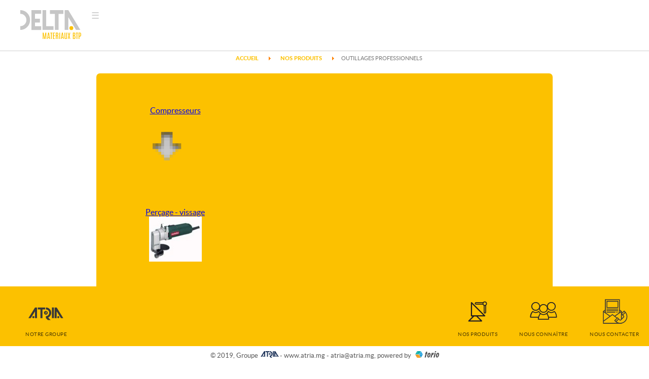

--- FILE ---
content_type: text/html; charset=utf-8
request_url: http://delta.mg/index.php/nos-produits/outillages-professionnels
body_size: 17732
content:
<?xml version="1.0" encoding="utf-8"?>
<!DOCTYPE html PUBLIC "-//W3C//DTD XHTML 1.0 Strict//EN" "http://www.w3.org/TR/xhtml1/DTD/xhtml1-strict.dtd">
<html xmlns="http://www.w3.org/1999/xhtml" xml:lang="fr-fr" lang="fr-fr" dir="ltr" >
	<head>
		<!-- The following JDOC Head tag loads all the header and meta information from your site config and content. -->
		<base href="http://delta.mg/index.php/nos-produits/outillages-professionnels" />
	<meta http-equiv="content-type" content="text/html; charset=utf-8" />
	<meta name="keywords" content="Outillage electroportatif&amp;#13;&amp;#10;perceuse à percussion&amp;#13;&amp;#10;raboteuse&amp;#13;&amp;#10;Scie circulaire&amp;#13;&amp;#10;" />
	<meta name="title" content="Outillages professionnels" />
	<meta name="description" content="OUTILLAGES PROFESSIONNELS. Lire plus" />
	<meta name="generator" content="Joomla! - Open Source Content Management" />
	<title>Outillages professionnels</title>
	<link href="http://delta.mg/index.php/nos-produits/outillages-professionnels" rel="canonical" />
	<link href="/templates/protostar/favicon.ico" rel="shortcut icon" type="image/vnd.microsoft.icon" />
	<link href="/components/com_virtuemart/assets/css/vm-ltr-common.css?vmver=1525c745" rel="stylesheet" type="text/css" />
	<link href="/components/com_virtuemart/assets/css/vm-ltr-site.css?vmver=1525c745" rel="stylesheet" type="text/css" />
	<link href="/components/com_virtuemart/assets/css/chosen.css?vmver=1525c745" rel="stylesheet" type="text/css" />
	<script type="application/json" class="joomla-script-options new">{"csrf.token":"39173b7185373db6e33f137f80928296","system.paths":{"root":"","base":""}}</script>
	<script src="/media/jui/js/jquery.min.js?8be032dc5aaef00d0d18a73bc17613e7" type="text/javascript"></script>
	<script src="/media/jui/js/jquery-noconflict.js?8be032dc5aaef00d0d18a73bc17613e7" type="text/javascript"></script>
	<script src="/media/jui/js/jquery-migrate.min.js?8be032dc5aaef00d0d18a73bc17613e7" type="text/javascript"></script>
	<script src="/components/com_virtuemart/assets/js/jquery-ui.min.js?vmver=1.9.2" type="text/javascript"></script>
	<script src="/components/com_virtuemart/assets/js/jquery.ui.autocomplete.html.js" type="text/javascript"></script>
	<script src="/components/com_virtuemart/assets/js/jquery.noconflict.js" async="async" type="text/javascript"></script>
	<script src="/components/com_virtuemart/assets/js/vmsite.js?vmver=1525c745" type="text/javascript"></script>
	<script src="/components/com_virtuemart/assets/js/chosen.jquery.min.js?vmver=1525c745" type="text/javascript"></script>
	<script src="/components/com_virtuemart/assets/js/vmprices.js?vmver=1525c745" type="text/javascript"></script>
	<script src="/components/com_virtuemart/assets/js/dynupdate.js?vmver=1525c745" type="text/javascript"></script>
	<script src="/media/system/js/mootools-core.js?8be032dc5aaef00d0d18a73bc17613e7" type="text/javascript"></script>
	<script src="/media/system/js/core.js?8be032dc5aaef00d0d18a73bc17613e7" type="text/javascript"></script>
	<script src="/media/system/js/mootools-more.js?8be032dc5aaef00d0d18a73bc17613e7" type="text/javascript"></script>
	<script src="/media/jui/js/bootstrap.min.js?8be032dc5aaef00d0d18a73bc17613e7" type="text/javascript"></script>
	<script type="text/javascript">
//<![CDATA[ 
if (typeof Virtuemart === "undefined"){
	var Virtuemart = {};}
var vmSiteurl = 'http://delta.mg/' ;
Virtuemart.vmSiteurl = vmSiteurl;
var vmLang = '&lang=fr';
Virtuemart.vmLang = vmLang; 
var vmLangTag = 'fr';
Virtuemart.vmLangTag = vmLangTag;
var Itemid = '&Itemid=151';
Virtuemart.addtocart_popup = "0" ; 
var vmCartError = Virtuemart.vmCartError = "Une erreur est survenue pendant la mise à jour de votre panier";
var usefancy = true; //]]>
jQuery(function($){ $(".hasTooltip").tooltip({"html": true,"container": "body"}); });
	</script>



		<!-- The following line loads the template CSS file located in the template folder. -->
		<!-- <link rel="stylesheet" href="/templates/protostar/css/template.css" type="text/css" />  -->
		<link rel="stylesheet" href="/templates/protostar/css/style.css" type="text/css" />

		<!-- The following line loads the template JavaScript file located in the template folder. It's blank by default. -->
		<script type="text/javascript" src="/templates/protostar/js/template.js"></script>


	</head>


<body>


<div id="mySidenav" class="sidenav">

		  <a href="javascript:void(0)" class="closebtn" onclick="closeNav()">&times;</a>


		  <div id="menu">
		  				<div class="moduletable_menu">
						<ul class="nav menu">
<li class="item-101 default"><a href="/index.php" >Accueil</a></li><li class="item-110 deeper parent"><a href="/index.php/nous-connaitre" >Nos engagements</a><ul class="nav-child unstyled small"><li class="item-124"><a href="/index.php/nous-connaitre/savoir-faire" >Savoir faire</a></li><li class="item-125"><a href="/index.php/nous-connaitre/accompagnement" >Accompagnement</a></li></ul></li><li class="item-146 active deeper parent"><a href="/index.php/nos-produits" >Nos produits</a><ul class="nav-child unstyled small"><li class="item-185"><a href="/index.php/nos-produits/groupes-electrogenes-2" >Groupes électrogènes</a></li><li class="item-150"><a href="/index.php/nos-produits/materiels-de-chantier" >Matériels de chantier</a></li><li class="item-148"><a href="/index.php/nos-produits/materiaux-de-construction" >Matériaux de construction</a></li><li class="item-151 current active"><a href="/index.php/nos-produits/outillages-professionnels" >Outillages professionnels</a></li></ul></li><li class="item-184"><a href="/index.php/rejoignez-nous" >Rejoignez-nous</a></li><li class="item-117"><a href="/index.php/nous-contacter" >Nous contacter</a></li></ul>
		</div>
	
		  </div>

		  <div id="details">
		  				<div class="moduletable">
						

<div class="custom"  >
	<p><img src="/images/delta-materiaux-btp_logo_blanc.svg" alt="atria blanc logo" width="100" style="margin-bottom: 10px;" /></p>
<p><strong>HORAIRE D'OUVERTURE<br /></strong>07h30 - 12h00 et 13h00 - 16h30<strong><br /></strong></p>
<p><strong>Tél :</strong> <br />+261 20 22 440 65</p>
<p><strong>E-mail :</strong> <br /><a href="mailto:delta@delta.mg">delta@delta.mg</a></p>
<p><strong>Adresse :<br /></strong>Enceinte ATRIA<strong><br /></strong>BP 11 111 - Maibahoaka Ivato<br />Antananarivo 105 – MADAGASCAR</p>
<p>&nbsp;</p>
<p>&nbsp;</p>
<p>&nbsp;</p>
<p>&nbsp;</p>
<p>&nbsp;</p>
<p>&nbsp;</p>
<p>&nbsp;</p>
<p>&nbsp;</p>
<p>&nbsp;</p>
<p>&nbsp;</p>
<p>&nbsp;</p></div>
		</div>
	
		  </div>

		  <div id="produits">
		  		
		  </div>		  

</div>



<div id="main">

			<div id="header">

				<div id="logo">
							<div class="moduletable">
						

<div class="custom"  >
	<p><a href="/index.php"><img src="/images/delta-materiaux-btp_logo.svg" alt="atria logo" width="120" /></a><span style="font-size: 18px; cursor: pointer;" onclick="openNav()">☰</span></p></div>
		</div>
	
				</div>

			  	<div class="clear"></div>

			  	
				
			</div><!-- fin header -->


			<div class="clear"></div>

			<div id="slide">
			  	
			</div>
			
								<div id="ariane">
							<div class="moduletable">
						
<ul itemscope itemtype="https://schema.org/BreadcrumbList" class="breadcrumb">
			<li class="active">
			<span class="divider icon-location"></span>
		</li>
	
				<li itemprop="itemListElement" itemscope itemtype="https://schema.org/ListItem">
									<a itemprop="item" href="/index.php" class="pathway"><span itemprop="name">Accueil</span></a>
				
									<span class="divider">
						<img src="/media/system/images/arrow.png" alt="" />					</span>
								<meta itemprop="position" content="1">
			</li>
					<li itemprop="itemListElement" itemscope itemtype="https://schema.org/ListItem">
									<a itemprop="item" href="/index.php/nos-produits" class="pathway"><span itemprop="name">Nos produits</span></a>
				
									<span class="divider">
						<img src="/media/system/images/arrow.png" alt="" />					</span>
								<meta itemprop="position" content="2">
			</li>
					<li itemprop="itemListElement" itemscope itemtype="https://schema.org/ListItem" class="active">
				<span itemprop="name">
					Outillages professionnels				</span>
				<meta itemprop="position" content="3">
			</li>
		</ul>
		</div>
	
				</div>
								
							

			<div id="content">
			  	 <div class="category-view"> <div class="category_description">
	</div>

<div class="category-view">

  <div class="row">
            <div class="category floatleft width33 vertical-separator">
      <div class="spacer">
        <h2>
          <a href="/index.php/nos-produits/outillages-professionnels/compresseurs" title="Compresseurs"  >
          Compresseurs          <br />
          <img  class="browseCategoryImage"  src="/images/virtuemart/typeless/arrow_down_0x90.png"  alt="arrow_down"  />          </a>
        </h2>
      </div>
    </div>
	        <div class="category floatleft width33 vertical-separator">
      <div class="spacer">
        <h2>
          <a href="/index.php/nos-produits/outillages-professionnels/percage-vissage" title="Perçage - vissage"  >
          Perçage - vissage          <br />
          <img  class="browseCategoryImage"  src="/images/virtuemart/category/resized/materiels-electroportatifs_0x90.jpg"  alt="materiels-electroportatifs"  />          </a>
        </h2>
      </div>
    </div>
	        <div class="category floatleft width33 ">
      <div class="spacer">
        <h2>
          <a href="/index.php/nos-produits/outillages-professionnels/ponçage-rabotage" title="Ponçage - Rabotage"  >
          Ponçage - Rabotage          <br />
          <img  class="browseCategoryImage"  src="/images/virtuemart/typeless/arrow_down_0x90.png"  alt="arrow_down"  />          </a>
        </h2>
      </div>
    </div>
	        <div class="clear"></div>
	</div>
		    	    <div class="horizontal-separator"></div>
	      <div class="row">
            <div class="category floatleft width33 vertical-separator">
      <div class="spacer">
        <h2>
          <a href="/index.php/nos-produits/outillages-professionnels/surpresseurs" title="Surpresseurs"  >
          Surpresseurs          <br />
          <img  class="browseCategoryImage"  src="/images/virtuemart/typeless/arrow_down_0x90.png"  alt="arrow_down"  />          </a>
        </h2>
      </div>
    </div>
	        <div class="category floatleft width33 vertical-separator">
      <div class="spacer">
        <h2>
          <a href="/index.php/nos-produits/outillages-professionnels/defonage-meulage" title="Défonçage - meulage"  >
          Défonçage - meulage          <br />
          <img  class="browseCategoryImage"  src="/images/virtuemart/category/resized/appareils_semi-stationnaires_0x90.jpg"  alt="appareils_semi-stationnaires"  />          </a>
        </h2>
      </div>
    </div>
	    		<div class="clear"></div>
	</div>
	</div><div class="browse-view">

	<!--BEGIN Search Box -->
	<div class="virtuemart_search">
		<form action="/index.php/nos-produits/outillages-professionnels" method="get">
			
						<div class="vm-search-custom-search-input">
				<input name="keyword" class="inputbox" type="text" size="40" value=""/>
				<input type="submit" value="Rechercher dans Nos Produits" class="button" onclick="this.form.keyword.focus();"/>
								<span class="vm-search-descr"> Laissez vide la zone de recherche pour trouver tous les produits ou saisissez un terme pour rechercher un produit particulier</span>
			</div>

			<!-- input type="hidden" name="showsearch" value="true"/ -->
			<input type="hidden" name="view" value="category"/>
			<input type="hidden" name="option" value="com_virtuemart"/>
			<input type="hidden" name="virtuemart_category_id" value="5"/>
			<input type="hidden" name="Itemid" value="151"/>
		</form>
	</div>
	<!-- End Search Box -->

<div class="orderby-displaynumber">
	<div class="floatleft vm-order-list">
		<div class="orderlistcontainer"><div class="title">Trier par</div><div class="activeOrder"><a title="' +/-'" href="/index.php/nos-produits/outillages-professionnels/dirDesc?keyword=">Classés par Nom ' +/-'</a></div><div class="orderlist"><div><a title="Nom du produit" href="/index.php/nos-produits/outillages-professionnels/by,product_name?keyword=">Nom du produit</a></div><div><a title="Référence" href="/index.php/nos-produits/outillages-professionnels/by,product_sku?keyword=">Référence</a></div><div><a title="Nom du fabricant" href="/index.php/nos-produits/outillages-professionnels/by,mf_name?keyword=">Nom du fabricant</a></div><div><a title="Ordre" href="/index.php/nos-produits/outillages-professionnels/by,ordering?keyword=">Ordre</a></div></div></div>			</div>
	<div class="vm-pagination vm-pagination-top">
				<span class="vm-page-counter"></span>
	</div>
	<div class="floatright display-number">
Aucun enregistrement trouvé<br/><select id="limit" name="limit" class="inputbox" size="1" onchange="window.top.location.href=this.options[this.selectedIndex].value">
	<option value="/index.php/nos-produits/outillages-professionnels?limit=15">15</option>
	<option value="/index.php/nos-produits/outillages-professionnels?limit=24" selected="selected">24</option>
	<option value="/index.php/nos-produits/outillages-professionnels?limit=30">30</option>
	<option value="/index.php/nos-produits/outillages-professionnels?limit=60">60</option>
	<option value="/index.php/nos-produits/outillages-professionnels?limit=150">150</option>
</select>
</div>

	<div class="clear"></div>
</div> <!-- end of orderby-displaynumber -->

<h1>OUTILLAGES PROFESSIONNELS</h1>

	</div>

</div>

<!-- end browse-view -->
<script   id="updateChosen-js" type="text/javascript" >//<![CDATA[ 
if (typeof Virtuemart === "undefined")
	var Virtuemart = {};
	Virtuemart.updateChosenDropdownLayout = function() {
		var vm2string = {editImage: 'edit image',select_all_text: 'Tous sélectionner',select_some_options_text: 'Disponible pour tout'};
		jQuery("select.vm-chzn-select").chosen({enable_select_all: true,select_all_text : vm2string.select_all_text,select_some_options_text:vm2string.select_some_options_text,disable_search_threshold: 5});
		//console.log("updateChosenDropdownLayout");
	}
	jQuery(document).ready( function() {
		Virtuemart.updateChosenDropdownLayout($);
	}); //]]>
</script><script   id="ready.vmprices-js" type="text/javascript" >//<![CDATA[ 
jQuery(document).ready(function($) {

		Virtuemart.product($("form.product"));
}); //]]>
</script><script   id="updDynamicListeners-js" type="text/javascript" >//<![CDATA[ 
jQuery(document).ready(function() { // GALT: Start listening for dynamic content update.
	// If template is aware of dynamic update and provided a variable let's
	// set-up the event listeners.
	//if (Virtuemart.container)
		Virtuemart.updateDynamicUpdateListeners();

}); //]]>
</script><script   id="vm-hover-js" type="text/javascript" >//<![CDATA[ 
jQuery(document).ready(function () {
	jQuery('.orderlistcontainer').hover(
		function() { jQuery(this).find('.orderlist').stop().show()},
		function() { jQuery(this).find('.orderlist').stop().hide()}
	)
}); //]]>
</script><script   id="sendFormChange-js" type="text/javascript" >//<![CDATA[ 
jQuery(document).ready(function() {

jQuery(".changeSendForm")
	.off("change",Virtuemart.sendCurrForm)
    .on("change",Virtuemart.sendCurrForm);
}) //]]>
</script>
			</div><!-- fin content -->

				<div class="clear"></div>

			<div id="footer">
				
					<div id="bottom">

						<div id="groupe">
									<div class="moduletable">
						

<div class="custom"  >
	<ul>
<li><a href="https://www.atria.mg" target="_blank" rel="noopener noreferrer" class="atria">Notre Groupe</a></li>
</ul></div>
		</div>
	
						</div>

						<div id="contact">
									<div class="moduletable">
						

<div class="custom"  >
	<ul>
<li><a href="/index.php/nos-produits" class="produit">Nos produits</a></li>
<li><a href="/index.php/nous-connaitre" class="connaitre">Nous connaître</a></li>
<li><a href="/index.php/nous-contacter" class="contact">Nous contacter</a></li>
</ul></div>
		</div>
	
						</div>

						<div class="clear"></div>
						
					</div>

					<div id="credit">
					  			<div class="moduletable">
						

<div class="custom"  >
	<p>© 2019, Groupe <a href="/index.php?id=1"><img src="/images/atria_bleu_logo.svg" alt="delta logo" width="36" height="13" style="margin-top: 0px; margin-right: 2px; margin-left: 2px;" /></a>- www.atria.mg - <a href="mailto:atria@atria.mg">atria@atria.mg</a>, powered by <a href="http://www.torio-creatives.com" target="_blank" rel="noopener noreferrer"><img src="/images/logo_torio.svg" alt="logo torio" width="47" height="13" style="margin-left: 5px; margin-top: 0px;" /></a></p></div>
		</div>
	
					</div>

					<div id="logomobile">
									<div class="moduletable">
						

<div class="custom"  >
	<p><a href="/index.php"><img src="/images/delta-materiaux-btp_logo.svg" alt="atria logo" width="120" /></a><span style="font-size: 18px; cursor: pointer;" onclick="openNav()">☰</span></p></div>
		</div>
	

					</div>

				
			</div>

			

</div>

<script>
function openNav() {
    document.getElementById("mySidenav").style.width = "300px";
    document.getElementById("main").style.marginLeft = "300px";
    document.body.style.backgroundColor = "rgba(0,0,0,0.5)";
    document.getElementById("main").style.opacity = "0.3";
}

function closeNav() {
    document.getElementById("mySidenav").style.width = "0";
    document.getElementById("main").style.marginLeft= "0";
    document.body.style.backgroundColor = "white";
    document.getElementById("main").style.opacity = "1";
}


</script>






</body>
</html>



--- FILE ---
content_type: text/css
request_url: http://delta.mg/templates/protostar/css/style.css
body_size: 23725
content:
html, body, div, span, applet, object, iframe,
h1, h2, h3, h4, h5, h6, p, blockquote, pre,
a, abbr, acronym, address, big, cite, code,
del, dfn, em, font, img, ins, kbd, q, s, samp,
small, strike, strong, sub, sup, tt, var,
dl, dt, dd, ol, ul, li,
fieldset, form, label, legend,
table, caption, tbody, tfoot, thead, tr, th, td {
    margin: 0;
    padding: 0;
    border: 0;
    outline: 0;
    font-weight: inherit;
    font-style: inherit;
    font-size: 100%;
    font-family: inherit;
    vertical-align: baseline;
}

/* COULEUR */

/* 


Grenat :    #460e11;
Grenat ++ : #391111;
Jaune :     #ffd208;
Rouge ++ :  #8c181b;
Rouge :     #bc222e;

*/




/* POLICE  ------------------------------------ */



@font-face {
    font-family: "lato";
    font-weight: 100;
    font-style: normal;
    src: url('../../../fonts/lato-hairline-webfont.woff');
}

@font-face {
    font-family: "lato";
    font-weight: 100;
    font-style: italic;
    src: url('../../../fonts/lato-hairlineitalic-webfont.woff');
}

@font-face {
    font-family: "lato";
    font-weight: 300;
    font-style: normal;
    src: url('../../../fonts/lato-light-webfont.woff');
}

@font-face {
    font-family: "lato";
    font-weight: 300;
    font-style: italic;
    src: url('../../../fonts/lato-lightitalic-webfont.woff');
}

@font-face {
    font-family: "lato";
    font-weight: normal;
    font-style: normal;
    src: url('../../../fonts/lato-regular-webfont.woff');
}

@font-face {
    font-family: "lato";
    font-weight: normal;
    font-style: italic;
    src: url('../../../fonts/lato-italic-webfont.woff');
}

@font-face {
    font-family: "lato";
    font-weight: 500;
    font-style: normal;
    src: url('../../../fonts/lato-medium-webfont.woff');
}


@font-face {
    font-family: "lato";
    font-weight: 600;
    font-style: normal;
    src: url('../../../fonts/lato-semibold-webfont.woff');
}

@font-face {
    font-family: "lato";
    font-weight: bold;
    font-style: normal;
    src: url('../../../fonts/lato-bold-webfont.woff');
}

@font-face {
    font-family: "lato";
    font-weight: bold;
    font-style: italic;
    src: url('../../../fonts/lato-bolditalic-webfont.woff');
}

@font-face {
    font-family: "lato";
    font-weight: 700;
    font-style: normal;
    src: url('../../../fonts/lato-heavy-webfont.woff');
}

@font-face {
    font-family: "lato";
    font-weight: 700;
    font-style: italic;
    src: url('../../../fonts/lato-heavy-webfont.woff');
}

@font-face {
    font-family: "lato";
    font-weight: 900;
    font-style: normal;
    src: url('../../../fonts/lato-black-webfont.woff');
}

@font-face {
    font-family: "lato";
    font-weight: 900;
    font-style: italic;
    src: url('../../../fonts/panton-blackitalic-webfont.woff');
}

@font-face {
font-family: "opensans";
font-weight: normal;
src: url('../../../fonts/opensans-regular.woff');
}

@font-face {
font-family: "opensans";
font-style: italic;
src: url('../../../fonts/opensans-italic-webfont.woff');
}

@font-face {
font-family: "opensans";
font-weight: bold;
src: url('../../../fonts/opensans-bold.woff');
}



/* ------- */

.clear {
    clear: both;
}

body {
    font-family: "lato", sans-serif;
    transition: background-color .5s;
}

strong {
    font-weight: bold;
}


.sidenav {
    height: 100%;
    width: 0;
    position: fixed;
    z-index: 1;
    top: 0;
    left: 0;
    background-color: #FCC100;
    overflow-x: hidden;
    transition: 0.5s;
    padding-top: 60px;
}

.sidenav a.closebtn {
    padding: 8px 8px 8px 32px;
    text-decoration: none;
    font-size: 32px;
    color: #fff;
    display: block;
    transition: 0.3s;
}

.moduletable_menu a {
    font-size: 16px;
    color: #111;
    display: block;
    transition: 0.3s;
}


.sidenav a:hover {
    color: #f1f1f1;
}

.sidenav .closebtn {
    position: absolute;
    top: 0;
    right: 25px;
    font-size: 36px;
    margin-left: 50px;
}

#main {
    transition: margin-left .5s;
    
}


#nav {
    display: block;
}

#header {
    position: fixed;
    z-index: 2;
    background-color: rgba(255,255,255,0.95);
    width: 100%;
    padding: 20px;
    top: 0;
    border-bottom: 1px solid rgba(136,136,136,.4);
}

#logo span {
    display: inline-block;
    position: absolute;
    margin-left: 20px;
    color: #ccc;
}

#logo span:hover {
    color: #FCC100;
}

#logo .custom {
    display: table-cell;
    vertical-align: top;
}

#logo {
    padding-left: 20px;

}

#logomobile {
    display: none;
}

#top {


            margin-top: 10px;
            margin-left: 40px;
}

#titresection {
    display: inline-block;
    color: #c6c5c6;
    text-transform: uppercase;

    font-size: 12px;
    font-weight: bold;
}    

#menusub {
    display: inline-block;
    margin-top: 10px;
}

#menusub ul {
    text-decoration: none;
}

#menusub li {
    display: inline-block;
}

#menusub li a {
    color: #FCC100;
    text-transform: uppercase;
    text-decoration: none;
    padding-left: 20px;
    margin-left: 10px;
    margin-right: 10px;
    border-left: solid 1px #FCC100;
    font-size: 12px;
}

#menusub a:hover {
    color: #000;
}

#message {
    text-align: right;
    margin-right: 40px;
    font-size: 24px;
    font-weight: 300;
    position: absolute;
    top: 20px;
    right: 20px;
    color: #FCC100;
}

#slide {
    margin-top: 105px;
    opacity: 
}

.item-pagehome {
    display: none;

}

.item-pagehome h2 {
    display: none;
}

#credit {
    background-color: #fff;
}

#bottom {
    color: #fff;
    background-color: #FCC100;
    text-align: center;
}

#bottom a {
    color: rgba(0,0,0,0.7);
    text-decoration: none;
    text-transform: uppercase;
    font-size: 10px;
    letter-spacing: 0.05em;
}

#bottom li {
    display: inline-block;
    /* border: solid 1px #fff; */
    margin:0;

    padding-bottom: 15px;
    padding-top: 15px;
    padding-left: 10px;
    padding-right: 10px;

}

#bottom li a {
    display: table-cell;
    vertical-align: bottom;
    height: 85px;
    padding-left: 40px;
    padding-right: 40px;
    background-position: top;
    background-repeat: no-repeat;
    background-size: auto 170px;
    transition: 0.5s;
}


#contact li a {
    padding-left: 10px;
    padding-right: 10px;    
}

#bottom li a:hover {
    color: #fff;
    background-position: bottom;
    transition: 0.3s;
}

#bottom li:hover {
    
}






#groupe ul li:nth-child(2) {
    border-right: solid 1px rgba(255,255,255,0.1);
    border-left: solid 1px rgba(255,255,255,0.1);
}

#groupe ul li:hover {

}


#bottom a.alfa {
    background-image: url(../images/link_alfa.svg);
}

#bottom a.delta {
    background-image: url(../images/link_delta.svg);
}

#bottom a.sima {
    background-image: url(../images/link_sima.svg);
}

#bottom a.find {
    background-image: url(../images/link_trouver.svg);
}

#bottom a.contact {
    background-image: url(../images/link_contact.svg);
}

#bottom a.atria {
    background-image: url(../images/link_atria.svg);
}

#bottom a.devis {
    background-image: url(../images/link_devis.svg);
}


#bottom .clear {
    height: 0px;
    margin: 0;
    padding: 0;
}

#content {
    text-align: center;
}


#content p {
    margin: 0 auto;
    font-size: 13px;
    line-height: 18px;
    max-width: 700px;
    margin: 0 auto;
    display: block;
    margin-bottom: 20px;
    text-align: center;
}

#content section {
    padding: 40px;
}

#content a.bouton {
    color: rgba(255,255,255,0.7);
    text-decoration: none;
    padding: 10px 20px;
    border: solid 1px rgba(255,255,255,0.7);
    border-radius: 4px;
    text-transform: uppercase;
}

#content a.bouton:hover {
    /* color: rgba(255,255,0,0.7); 
    border: solid 1px rgba(255,255,0,0.7); */

    background-color: rgb(30, 52, 90);
    border: solid 1px rgb(30, 52, 90);
    color: #fff;

}

#content a.bleu {
    color: rgb(30, 52, 90);
    border: solid 1px rgb(30, 52, 90);
}

#content a.bleu:hover {
    background-color: rgb(30, 52, 90);
    border: solid 1px rgb(30, 52, 90);
    color: #fff;
}


#content .page-header h2 {
    font-size: 26px;
    color: #FCC100;
    margin-bottom: 20px;
    max-width: 700px;
    margin: 0 auto;
    padding-top: 40px;
}

#content .page-header h2:after {
    content: " ";
    height: 1px;
    width: 40px;
    background-color: #FCC100;
    margin: 20px auto;
    margin-bottom: 40px;
    display: block;

}

#credit {
    color: #555;
    font-size: 13px;
    text-align: center;

}

#credit a {
    color:  #555;
    text-decoration: none;
}

#credit p {
    text-align: center;
    padding-top: 10px;
    padding-bottom: 10px;
    width: 80%;
    margin: 0 auto;
}

#menu ul a {
    text-decoration: none;
    font-size: 14px;
    font-weight: 300;
    text-transform: uppercase;
    display: inline-block;
    padding-bottom: 10px;
}

#menu a:hover {
    color: #996311;
    opacity: 1;
}

#menu ul ul a {
    padding-left: 20px;
    color: rgba(0,0,0,.7);
}

#menu ul ul li:last-child {
        padding-bottom: 20px;
}

#menu ul ul {
    border-top: dashed 1px rgba(255,255,255,.7);
    padding-top: 10px;
    margin-right: 40px;
    list-style: none;
}


#menu {
    padding-left: 40px;
    padding-top: 50px;
}

#menu ul {
    list-style: none;
}

#details {
    font-size: 12px;
    color: rgba(0,0,0,.7);
    margin-left: 20px;
    margin-top: 60px;
    padding-top: 20px;
    border-top: solid 1px rgba(255,255,255,.7);

}

#details img {
    opacity: 0.7;
}

#details p {
    padding-bottom: 5px;
    line-height: 16px;
}

#details a {
    color: rgba(0,0,0,.7);
    text-decoration: none;
}


/*

#content .contact {
    background-color: #FCC100;
    max-width: 600px;
    margin: 0 auto;
    margin-top: 40px;
    margin-bottom: 40px;
    padding: 0 40px 40px 40px;
    color: #fff;
    border-radius: 10px;
    font-weight: 300;
    text-align: left;
    font-size: 13px;
}

#content .contact h2 {
    color: #fff;
    text-align: center;
}

#content .contact h2:after {
    background-color: #fff;
    margin-bottom: 5px;
}

span.optional {
    font-size: 10px;
    color: rgba(255,255,255,0.5);
    display: none;
}

#content .contact h3 {
    display: none;
}

.contact-address {
    text-align: center;
    display: none;
}

.contact-address a {
    color: #fff;
    text-decoration: none;
}

#contact-form > fieldset:nth-child(1) > legend:nth-child(1) {
    font-size: 14px;
    font-weight: bold;
    text-transform: uppercase;
    margin-bottom: 10px;
}

#jform_spacer-lbl {
    color: rgba(255,255,255,0.5);
    font-size: 10px;
}

.control-label {
    display: inline-block;
    padding-top: 10px;
}

.control-group {
    margin-left: 30px;
}

#contact-form fieldset legend {
    font-family: 14px;
    font-weight: bold;
    text-transform: uppercase;
    margin-top: 20px;
}

#jform_com_fields_comment_nous_avez_vous_connu-lbl {
    display: none;
}

#jform_com_fields_comment_nous_avez_vous_connu label {
    display: block;
}

#content .contact .btn {
    margin-top: 20px;
    display: inline-block;
    background-color: transparent;
    padding: 10px 40px;
    border: solid 2px #fff;
    color: #fff;
    text-transform: uppercase;
    cursor: pointer;
    font-weight: bold;
    border-radius: 7px;
}

#content .contact .btn:hover {
    color: rgba(255,255,0,0.7);
    border: solid 2px rgba(255,255,0,0.7);
}

.controls {
    margin-left: 0px;

}

div.controls:nth-child(1) {
    text-align: center;
}

#jform_com_fields_a_l_attention_de label {
    margin-right: 20px;
}

#jform_com_fields_a_l_attention_de-lbl {
    display: none;
}

#jform_com_fields_nom, #jform_com_fields_prenoms, #jform_com_fields_adresse, #jform_com_fields_ville, #jform_com_fields_telephone, #jform_com_fields_mail {
    width: 90%;
}

#jform_contact_name-lbl {

}

.tooltip {
    background-color: #f00;
}


#jform_contact_message, #jform_contact_emailmsg, #jform_contact_email, #jform_contact_name {
    width: 90%;
}



*/


#content section h3 {
    text-transform: uppercase;
    padding-bottom: 30px;
    font-weight: bold;
    font-size: 16px;
}

#ariane {
    max-width: 700px;
    text-align: center;
    margin: 0 auto;
    margin-top: 20px;
    text-transform: uppercase;
    font-size: 11px;
    color: #777; 
    line-height: 20px;
}

#ariane ul {
    list-style: none;
}

#ariane ul li {
    display: inline-block;

}

#ariane span {
    text-decoration: none;
    margin-left: 5px;
    margin-right: 5px;  
     
}

#ariane a {
    text-decoration: none;
    margin-left: 5px;
    margin-right: 5px;
    color: #FCC100;  
    font-weight: bold;  
}

#ariane a:hover {
    color: #000;
}



         #footer .home {
            margin-top: 100%;
         }
         
 #produit {
    background-color: rgba(255,255,255,0.5);
    position: absolute;
 }     


.marque {
    z-index: 100;
    display: block;
    border-radius: 10px;
    min-height: 200px;
    padding: 10px 20px;
    margin-left: 10px;
    position: relative;
}

.productimage img {
    border-right: dashed 1px #FCC100;
    margin-bottom: 20px;
    padding-right: 10px;
}

.item-page {
    max-width: 900px;
    margin: 0 auto;
}

.accordion-toggle {
    display: none;
}


/* --- PRODUIT VIRTUE MART --- */
.addtocart-bar {
    display: none;
}

.product-container, .category-view {
    max-width: 900px;
    display: block;
    margin: 0 auto;
}

.vm-search-custom-search-input {
    margin-top: 20px;
    margin-bottom: 20px;
}

span.vm-search-descr {
    display: none;
}

.vm-order-list {
    display: none;
}

.vm-details-button  {

}

.product-container {
    border: 2px dashed #ffe48e !important; 
    padding: 10px 30px !important;
    margin: 20px auto;
}

.vm-product-descr-container-1 h2  a, .vm-product-descr-container-0 h2 a {
    font-size: 18px;
    font-weight: bold;
    text-decoration: none;
    color: #fcc100;
}

.vm-product-descr-container-1 h2 {
    margin-bottom: 0px !important;
}

.vm3pr-1 {
    text-align: center;
}

.vm-price-desc {
    font-weight: bold;
}

..product-price {
    text-align: center !important;
    float: none !important;
}

p.product_s_desc {
    margin-bottom: 0px !important;
}


a.previous-page, a.next-page  {
    color: #fcc100;
}





.category-view h1 {
    font-size: 26px;
    color: #FCC100;
    margin-bottom: 20px;
    max-width: 700px;
    margin: 0 auto;
    padding-top: 10px;
}


.category-view h1:after {
    content: " ";
    height: 1px;
    width: 40px;
    background-color: #FCC100;
    margin: 20px auto;
    margin-bottom: 40px;
    display: block;

}

.productdetails h1 {
    display: block;
    font-size: 26px;
    color: #FCC100;
    margin-bottom: 20px;
    margin: 0 auto;
    padding-top: 10px;
}

.productdetails {
    text-align: left;
}


.PricesalesPrice {
    background-color: #EEE;
    padding: 10px 10px;
    border-radius: 4px;
    color: #777;
    margin-top: 20px;
}


span.title, span.product-fields-title {
  display: block;
  font-size: 16px;
  font-weight: bold;
  color: #FCC100;
  text-decoration: underline;
  margin-bottom: 5px;
}

.product-description p, .product-fields p {
    text-align: left !important;
    max-width: none !important;
}

.category-view .category-view {
    background-color: #ccc;
    margin-top: 20px;
    padding: 20px;
    border-radius: 7px;
    background-color: #FCC100;
}

.horizontal-separator {
    background: rgba(225,255,255, 0.2) !important;
}

.floatright br {
    display: none;
}

.browse-view select {
    margin-left: 10px;
    color: #999;
    font-size: 10px;
}

.orderby-displaynumber, .browse-view option {
    color: #999;
    font-size: 10px;
}

.virtuemart_search input.button {
    padding: 10px 20px;
    border-radius: 7px;
}

.virtuemart_search input.inputbox {
    height: 15px;
    margin-right: 10px;
    border-radius: 7px;
    background-color: #fbfbfb;
    padding: 10px 20px;
}

.vm-pagination-bottom {
    margin-top: 20px;
    margin-bottom: 100px;
    padding-bottom: 20px;
}


.pagination-list .disabled {
    font-weight: bold;
    padding: 0 7px;
    color: #FCC100;
}

.vm-pagination-top nav, .vm-pagination-bottom nav  {
    display: block;
    float: left;
}

.vm-page-counter {
    margin-left: 10px;
    padding-top: 2px;
}

.spacer h2 {
    height: 200px;
    display: table-cell;
    width: 271px;
    vertical-align: middle;
}

.product-container h2 {
    height: auto;
    display: block;
    width: auto;
}




#bottom a.produit {
    background-image: url(../images/link_produits.svg);
}

#bottom a.connaitre {
    background-image: url(../images/link_connaitre.svg);
}

#more p {
	margin: 0 auto;
    font-size: 13px;
    line-height: 18px;
    max-width: 700px;
    margin: 0 auto;
    display: block;
    margin-bottom: 20px;
    text-align: center;
}




/* ---- TEST SLIDE --- */

#slide {
    /* background-color: #FCC100; */
}



/*  MISE EN FORME CONTACT */


#more {
    margin: 0 auto;
    font-size: 11px;
    line-height: 15px;
    max-width: 700px;
    margin: 0 auto;
    display: block;
    margin-bottom: 20px;
    text-align: center;
    margin-top: 20px;
}

.contactpagecontact {
    margin: 0 auto;
}

#more .moduletablemap {
    /*float: left;*/
    margin-right: 20px;
    margin-left: 20px;
}

#more .moduletablecontact {
   /* float: right;*/
   margin-top: 10px;

}

.contact-name {
    margin-bottom: 10px;
}

.contact-form {
    /*width: 400px;*/
    /*float: left;*/
    font-size: 11px;
    margin-left: 10px;
}

.contact-form:after {
    content: " ";
    clear: both;
    /*height: 200px;*/
    height: 20px;
    display: block;
}


.contactpagecontact h2 {
    font-size: 16px !important;
    font-weight: bold;
    text-align: left;
    margin-top: 20px;
    padding-top: 0px !important;
}

.contactpagecontact h2:after {
    content: none !important;
    display: none !important;
}


.contactpagecontact h3 {
    display: none;
}

.contactpagecontact legend {
    display: none;
}

.contactpagecontact #jform_spacer-lbl {
    display: none;
}




#jform_contact_message-lbl {
    display: block;
    clear: both;
}

.contactpagecontact .star {
    display: none;
}

.hasPopover {
    margin-bottom: 20px;
    
}

.contactpagecontact .controls {
    display: block;
}

.control-label {
    float: left;
    width: 120px;
    text-align: left;

}

.jform_contact_name {
    float: right;
}

#jform_contact_email_copy-lbl {
    display: none;
}

.optional {
    display: none;
}

#jform_contact_email_copy {
    display: none;
}

#jform_contact_message {
    height: 100px;
    margin-bottom: 10px;
}

#jform_contact_emailmsg, #jform_contact_email, #jform_contact_name {
    margin-bottom: 5px;
    margin-top: 5px;
}

label#jform_com_fields_vous_etes-lbl {
    margin-top: 10px;
    padding-top: 10px;
}

.contactpagecontact .btn {
    display: block;
    cursor: pointer;
    border: none;
    padding: 5px 10px;
    float: right;
    margin-top: 10px;
    border-radius: 7px;
    background-color: #FCC100;  
}

/* couleur dernière ligne -- ORANGE DELTA:#FCC100 -- BLEU ATRIA:#1e345a -- VERT ALFA:#73c5c1 -- BLEU ATRIUM:#0f76bb */

/*  FIN MISE EN FORME CONTACT */

    .valeur {
        width: 400px;
        display: inline-block;
        margin-bottom: 20px;

    }


#jform_captcha {
    display:block;
    margin-bottom:20px;
}


.contact-form {
    padding-left:20px;
    margin-top:10px;
}

h2 .contact-name {
    padding-left:30px;
    padding-top:20px;
    margin-top:20px;
}

.customcontact img {
    width:30px;
    height:auto;
    padding-right:8px;
}

.customcontact {
    margin-bottom:15px;
}



/* ---- RESPONSIVE --- */


@media screen and (max-height: 450px) {
  .sidenav {padding-top: 15px;}
  .sidenav a {font-size: 18px;}

}

@media screen and (min-width: 1200px) {

    #slide .moduletable {
        max-width: 1000px;
        margin: 0 auto;
    }

}

@media screen and (max-width: 960px)  {

        #header {
            position: relative;
        }

        #slide {
            margin-top: 0px;
        }

        #logomobile {
            position: fixed;
            background-color: rgba(255,255,255,0.9);
            display: block;
            top: 0;
            z-index: 5;
            padding: 20px;
            width: 100%;
            padding-bottom: 5px;
        }

        #logomobile span {
            display: inline-block;
            position: absolute;
            margin-left: 20px;
            color: #ccc;
        }

        #logomobile span:hover {
            color: #FCC100;
        }

        #logomobile .custom {
            display: table-cell;
            vertical-align: top;
        }

        #logomobile {
            padding-left: 40px;

        }




}





@media screen and (max-height: 768px) {




}

/*  ALL RESPONSIVE FULL SCREEN */

@media screen and (min-width: 960px) {

          #titresection {
                margin-left: 250px;
          }


        #top {
            margin-top: -15px;
            margin-left: 40px;
        }


         #footer {
            position: fixed;
            bottom: 0;  
            width: 100%;
         }
         
        #content {
            margin-bottom: 250px; /* 180px old value */
        }


        #contact {
            float: right;
        }

        #groupe {
            float: left;
        }        



/*  MISE EN FORME CONTACT */


#more {
    margin: 0 auto;
    font-size: 11px;
    line-height: 15px;
    max-width: 700px;
    margin: 0 auto;
    display: block;
    margin-bottom: 20px;
    text-align: center;
    margin-top: 20px;
}


#more .moduletablemap {
    float: left;
    margin-right: 20px;
    margin-left: 0px !important;
}

#more .moduletablecontact {
    float: right;

}

.contact-name {
    margin-bottom: 10px;
}

.contact-form {
    width: 400px;
    float: left;
    font-size: 11px;
}

.contact-form:after {
    content: " ";
    clear: both;
    height: 200px;
    display: block;
}


.contactpagecontact h2 {
    font-size: 16px !important;
    font-weight: bold;
    text-align: left;
    margin-top: 20px;
}

.contactpagecontact h2:after {
    content: none !important;
    display: none !important;
}


.contactpagecontact h3 {
    display: none;
}

.contactpagecontact legend {
    display: none;
}

.contactpagecontact #jform_spacer-lbl {
    display: none;
}




#jform_contact_message-lbl {
    display: block;
    clear: both;
}

.contactpagecontact .star {
    display: none;
}

.hasPopover {
    margin-bottom: 20px;
    
}

.contactpagecontact .controls {
    display: block;
}

.control-label {
    float: left;
    width: 120px;
    text-align: left;

}

.jform_contact_name {
    float: right;
}

#jform_contact_email_copy-lbl {
    display: none;
}

.optional {
    display: none;
}

#jform_contact_email_copy {
    display: none;
}

#jform_contact_message {
    height: 100px;
    margin-bottom: 10px;
}

#jform_contact_emailmsg, #jform_contact_email, #jform_contact_name {
    margin-bottom: 5px;
    margin-top: 5px;
}

label#jform_com_fields_vous_etes-lbl {
    margin-top: 10px;
    padding-top: 10px;
}

.contactpagecontact .btn {
    display: block;
    cursor: pointer;
    border: none;
    padding: 5px 10px;
    float: right;
    margin-top: 10px;
    border-radius: 7px;
    background-color: #FCC100;
}



/*  FIN MISE EN FORME CONTACT */



}




@media screen and (min-height: 800px) {



    #camera_wrap_98 {
        height: 300px !important;
    }





    .valeur span {
        background-color: #FCC100;
        color: #fff;
        padding: 10px 30px;
        margin-top: 10px !important;
        margin-bottom: 10px !important;
        display: inline-block;
        border-radius: 4px;

    }

    .wrap {
        max-width: 960px;
        margin: 0 auto;
    }

     #camera_wrap_87 {
        height: 550px !important; 
    }

}


@media screen and (min-width: 768px) and (max-height: 700px) {

 

}

--- FILE ---
content_type: image/svg+xml
request_url: http://delta.mg/templates/protostar/images/link_connaitre.svg
body_size: 4557
content:
<?xml version="1.0" encoding="utf-8"?>
<!-- Generator: Adobe Illustrator 23.0.1, SVG Export Plug-In . SVG Version: 6.00 Build 0)  -->
<svg version="1.1" id="alfa" xmlns="http://www.w3.org/2000/svg" xmlns:xlink="http://www.w3.org/1999/xlink" x="0px" y="0px"
	 viewBox="0 0 200 300" style="enable-background:new 0 0 200 300;" xml:space="preserve">
<style type="text/css">
	.st0{fill:none;}
	.st1{fill:#272525;}
	.st2{opacity:0.5;}
	.st3{fill:#FFFFFF;}
</style>
<rect y="0" class="st0" width="200" height="150"/>
<g id="XMLID_8978_">
	<path id="XMLID_8984_" class="st1" d="M54,81.9c0.3,0.3,0.7,0.5,1.1,0.5h25.8c-0.3,1.7-0.5,3.5-0.6,5.6c0,0.4,0.2,0.9,0.5,1.1
		c0.3,0.3,0.7,0.5,1.1,0.5h35.6c0.9,0,1.6-0.7,1.6-1.5c0-0.2,0.1-2.5-0.4-5.6h26c0.9,0,1.6-0.7,1.6-1.5c0-0.6,0.3-13.6-7.8-21.1
		c-0.6-0.6-1.4-0.6-2.1-0.1c-0.1,0.1-9.6,7.2-18.5,0c-0.6-0.5-1.4-0.5-2.1,0c-0.2,0.2-2.8,2.5-5,7c-0.6-0.2-1.1-0.2-1.6,0.2
		c-0.4,0.3-9.7,7.2-18.5,0c-0.4-0.3-1-0.5-1.5-0.3c-1.1-2.5-2.7-4.8-4.9-6.8c-0.6-0.6-1.4-0.6-2.1-0.1c-0.1,0.1-9.6,7.2-18.5,0
		c-0.6-0.5-1.4-0.5-2.1,0c-0.3,0.3-8.2,7.3-8.4,21C53.5,81.2,53.7,81.7,54,81.9z M117.3,63.1c8.4,5.8,17,1.8,20.1-0.1
		c4.8,5.1,5.7,12.9,5.8,16.2h-25c-0.8-3.3-2.2-7-4.8-10.1C114.8,66.2,116.3,64.2,117.3,63.1z M90.1,70.2c8.4,5.8,17,1.8,20.1-0.1
		c4.8,5.1,5.7,12.9,5.8,16.2H83.7C84.3,77.8,88.2,72.3,90.1,70.2z M63.2,63.1c8.4,5.8,17,1.8,20.1-0.1c1.7,1.8,2.8,3.8,3.7,6
		c-1.6,2-3.8,5.4-5.2,10.2H56.9C57.3,70.6,61.3,65.1,63.2,63.1z"/>
	<path id="XMLID_8979_" class="st1" d="M72.9,58.4L72.9,58.4c4.1,0,7.9-1.6,10.8-4.5c0.4-0.4,0.8-0.8,1.1-1.3
		c1.1,7.3,7.4,12.9,15,12.9l0,0c4.1,0,7.8-1.6,10.7-4.5c2.4-2.4,3.9-5.4,4.3-8.7c2.8,3.7,7.2,6.1,12.1,6.1l0,0
		c4.1,0,7.9-1.6,10.7-4.5c2.9-2.9,4.5-6.7,4.5-10.7c0-8.4-6.8-15.2-15.2-15.2c-4.1,0-7.9,1.6-10.8,4.5c-2.4,2.4-3.9,5.4-4.3,8.8
		c-2.8-3.7-7.2-6.1-12.1-6.1c-4.1,0-7.9,1.6-10.8,4.5c-0.4,0.4-0.8,0.8-1.1,1.3c-1.1-7.3-7.4-12.9-15-12.9c-4.1,0-7.9,1.6-10.8,4.5
		c-2.9,2.9-4.5,6.7-4.5,10.8C57.7,51.6,64.5,58.4,72.9,58.4z M118.5,34.7c2.2-2.2,5.3-3.5,8.5-3.5c6.6,0,12,5.4,12,12
		c0,3.2-1.3,6.2-3.5,8.5c-2.2,2.2-5.3,3.5-8.5,3.5l0,0c-6.6,0-12-5.4-12-12C115,40,116.3,37,118.5,34.7z M91.3,41.9
		c2.2-2.2,5.3-3.5,8.5-3.5c6.6,0,12,5.4,12,12c0,3.2-1.3,6.2-3.5,8.5c-2.2,2.2-5.3,3.5-8.5,3.5l0,0c-6.6,0-12-5.4-12-12
		C87.8,47.2,89.1,44.2,91.3,41.9z M64.5,34.7c2.2-2.2,5.3-3.5,8.5-3.5c6.6,0,12,5.4,12,12c0,3.2-1.3,6.2-3.5,8.5
		c-2.2,2.2-5.3,3.5-8.5,3.5l0,0c-6.6,0-12-5.4-12-12C60.9,40,62.1,37,64.5,34.7z"/>
</g>
<rect y="150" class="st0" width="200" height="150"/>
<g id="XMLID_1_" class="st2">
	<path id="XMLID_7_" class="st3" d="M54,231.9c0.3,0.3,0.7,0.5,1.1,0.5h25.8c-0.3,1.7-0.5,3.5-0.6,5.6c0,0.4,0.2,0.9,0.5,1.1
		c0.3,0.3,0.7,0.5,1.1,0.5h35.6c0.9,0,1.6-0.7,1.6-1.5c0-0.2,0.1-2.5-0.4-5.6h26c0.9,0,1.6-0.7,1.6-1.5c0-0.6,0.3-13.6-7.8-21.1
		c-0.6-0.6-1.4-0.6-2.1-0.1c-0.1,0.1-9.6,7.2-18.5,0c-0.6-0.5-1.4-0.5-2.1,0c-0.2,0.2-2.8,2.5-5,7c-0.6-0.2-1.1-0.2-1.6,0.2
		c-0.4,0.3-9.7,7.2-18.5,0c-0.4-0.3-1-0.5-1.5-0.3c-1.1-2.5-2.7-4.8-4.9-6.8c-0.6-0.6-1.4-0.6-2.1-0.1c-0.1,0.1-9.6,7.2-18.5,0
		c-0.6-0.5-1.4-0.5-2.1,0c-0.3,0.3-8.2,7.3-8.4,21C53.5,231.2,53.7,231.7,54,231.9z M117.3,213.1c8.4,5.8,17,1.8,20.1-0.1
		c4.8,5.1,5.7,12.9,5.8,16.2h-25c-0.8-3.3-2.2-7-4.8-10.1C114.8,216.2,116.3,214.2,117.3,213.1z M90.1,220.2
		c8.4,5.8,17,1.8,20.1-0.1c4.8,5.1,5.7,12.9,5.8,16.2H83.7C84.3,227.8,88.2,222.3,90.1,220.2z M63.2,213.1c8.4,5.8,17,1.8,20.1-0.1
		c1.7,1.8,2.8,3.8,3.7,6c-1.6,2-3.8,5.4-5.2,10.2H56.9C57.3,220.6,61.3,215.1,63.2,213.1z"/>
	<path id="XMLID_2_" class="st3" d="M72.9,208.4L72.9,208.4c4.1,0,7.9-1.6,10.8-4.5c0.4-0.4,0.8-0.8,1.1-1.3
		c1.1,7.3,7.4,12.9,15,12.9l0,0c4.1,0,7.8-1.6,10.7-4.5c2.4-2.4,3.9-5.4,4.3-8.7c2.8,3.7,7.2,6.1,12.1,6.1l0,0
		c4.1,0,7.9-1.6,10.7-4.5c2.9-2.9,4.5-6.7,4.5-10.7c0-8.4-6.8-15.2-15.2-15.2c-4.1,0-7.9,1.6-10.8,4.5c-2.4,2.4-3.9,5.4-4.3,8.8
		c-2.8-3.7-7.2-6.1-12.1-6.1c-4.1,0-7.9,1.6-10.8,4.5c-0.4,0.4-0.8,0.8-1.1,1.3c-1.1-7.3-7.4-12.9-15-12.9c-4.1,0-7.9,1.6-10.8,4.5
		c-2.9,2.9-4.5,6.7-4.5,10.8C57.7,201.6,64.5,208.4,72.9,208.4z M118.5,184.7c2.2-2.2,5.3-3.5,8.5-3.5c6.6,0,12,5.4,12,12
		c0,3.2-1.3,6.2-3.5,8.5c-2.2,2.2-5.3,3.5-8.5,3.5l0,0c-6.6,0-12-5.4-12-12C115,190,116.3,187,118.5,184.7z M91.3,191.9
		c2.2-2.2,5.3-3.5,8.5-3.5c6.6,0,12,5.4,12,12c0,3.2-1.3,6.2-3.5,8.5s-5.3,3.5-8.5,3.5l0,0c-6.6,0-12-5.4-12-12
		C87.8,197.2,89.1,194.2,91.3,191.9z M64.5,184.7c2.2-2.2,5.3-3.5,8.5-3.5c6.6,0,12,5.4,12,12c0,3.2-1.3,6.2-3.5,8.5
		c-2.2,2.2-5.3,3.5-8.5,3.5l0,0c-6.6,0-12-5.4-12-12C60.9,190,62.1,187,64.5,184.7z"/>
</g>
</svg>


--- FILE ---
content_type: image/svg+xml
request_url: http://delta.mg/images/delta-materiaux-btp_logo.svg
body_size: 3926
content:
<?xml version="1.0" encoding="utf-8"?>
<!-- Generator: Adobe Illustrator 21.0.0, SVG Export Plug-In . SVG Version: 6.00 Build 0)  -->
<svg version="1.1" id="Calque_1" xmlns="http://www.w3.org/2000/svg" xmlns:xlink="http://www.w3.org/1999/xlink" x="0px" y="0px"
	 viewBox="0 0 232.9 109.8" style="enable-background:new 0 0 232.9 109.8;" xml:space="preserve">
<style type="text/css">
	.st0{fill:#C6C6C6;}
	.st1{fill:#FCC100;}
</style>
<g id="XMLID_131_">
	<g id="XMLID_207_">
		<g id="XMLID_208_">
			<path id="XMLID_218_" class="st0" d="M0,0c10.3,0,19.2,3.6,26.5,10.9c7.3,7.3,10.9,16.2,10.9,26.5s-3.6,19.1-10.9,26.4
				c-7.3,7.3-16.2,11-26.5,11V60.6c6.5,0,12-2.3,16.6-6.8c4.5-4.5,6.8-10,6.8-16.5s-2.3-12-6.8-16.6C12,16.3,6.5,14,0,14V0z"/>
			<path id="XMLID_216_" class="st0" d="M79.9,14H56.5v18.7h18.7v14H56.5v14h23.4v14.1H56.5h-4.7h-9.3V0h9.3h4.7h23.4V14z"/>
			<path id="XMLID_214_" class="st0" d="M127.2,60.7v14H99.1h-14V0h14v60.7H127.2z"/>
			<path id="XMLID_211_" class="st0" d="M165,0v14.1h-18.7v60.6h-14V14.1h-18.7V0h18.7h14H165z"/>
			<path id="XMLID_209_" class="st0" d="M229.8,74.7h-16.5l-29.4-47.8v47.8h-14V0h14v0.1L229.8,74.7z"/>
		</g>
	</g>
	<g id="XMLID_133_">
		<path id="XMLID_205_" class="st1" d="M96.1,85h3.6v24.5h-2.6v-9.8l0.2-9.2l-3.3,18.9h-2.6L88,90.5l0.2,9.2v9.8h-2.5V85h3.6
			l3.5,20.1L96.1,85z"/>
		<path id="XMLID_202_" class="st1" d="M106.4,85h3.5l4,24.5h-2.7l-0.7-4.7h-4.4l-0.6,4.7h-2.7L106.4,85z M106.4,102.5h3.8
			l-1.9-12.9h0L106.4,102.5z"/>
		<path id="XMLID_200_" class="st1" d="M114.8,85h8.1v2.4h-2.5v22.1h-2.9V87.4h-2.7V85z"/>
		<path id="XMLID_168_" class="st1" d="M125.3,85h7.3v2.4h-4.4v8.4h4.2v2.4h-4.2v8.9h4.5v2.4h-7.4V85z"/>
		<path id="XMLID_165_" class="st1" d="M136,85h5.1c1.5,0,2.5,0.3,3.1,0.9c0.6,0.6,1,1.6,1.2,3.1c0.1,0.6,0.1,1.5,0.1,2.8
			c0,1.3-0.2,2.3-0.5,3.2c-0.3,0.9-0.9,1.4-1.7,1.7c0.6,0.1,1.1,0.4,1.4,1c0.3,0.5,0.5,1.4,0.7,2.6c0.1,1.2,0.2,2.9,0.2,5.3
			c0,2.3,0.1,3.7,0.2,4.1h-2.9c-0.1-0.3-0.2-3-0.2-8.3c0-1.8-0.2-2.8-0.5-3.1c-0.3-0.3-0.9-0.4-1.6-0.4l-1.7-0.1v11.8H136V85z
			 M142.7,91c0-1.9-0.2-3-0.5-3.3c-0.3-0.3-0.8-0.4-1.5-0.4h-1.8v8.3h1.8c0.6,0,1-0.1,1.2-0.3c0.3-0.2,0.4-0.6,0.6-1.2
			s0.2-1.5,0.2-2.8V91z"/>
		<path id="XMLID_1_" class="st1" d="M149.5,85h2.9v24.5h-2.9V85z"/>
		<path id="XMLID_151_" class="st1" d="M159.3,85h3.5l4,24.5h-2.7l-0.7-4.7h-4.4l-0.6,4.7h-2.7L159.3,85z M159.3,102.5h3.8
			l-1.9-12.9h0L159.3,102.5z"/>
		<path id="XMLID_148_" class="st1" d="M176.1,85h2.9v18.2c0,2.3-0.4,4-1.1,5c-0.7,1-2,1.6-3.7,1.6c-1.8,0-3-0.5-3.8-1.6
			c-0.7-1-1.1-2.7-1.1-5V85h2.9v18.1c0,1.6,0.1,2.6,0.2,2.9c0.1,0.3,0.3,0.6,0.4,0.8c0.3,0.4,0.7,0.5,1.3,0.5c0.6,0,1.1-0.2,1.4-0.6
			c0.3-0.4,0.5-1,0.5-1.7c0-0.8,0-1.4,0-1.9V85z"/>
		<path id="XMLID_144_" class="st1" d="M188.8,85h2.6l-3.4,12.6l3.5,11.9H189l-2.5-8.5l-2.2,8.5h-2.6l3.5-13L181.7,85h2.5l2.4,8.2
			L188.8,85z"/>
		<path id="XMLID_140_" class="st1" d="M201.4,85h4.4c1.8,0,3.1,0.4,3.8,1.3c0.7,0.8,1,2.3,1,4.3v0.5c0,1.4-0.1,2.6-0.4,3.4
			c-0.3,0.8-0.8,1.4-1.4,1.8c1.5,0.6,2.3,2.6,2.3,5.9v0.5c0,2.4-0.4,4.2-1.1,5.3c-0.7,1.1-2,1.6-3.7,1.6h-4.8V85z M207.8,90.6
			C207.8,90.5,207.8,90.5,207.8,90.6c0-1.7-0.3-2.7-0.8-3c-0.3-0.1-0.7-0.2-1.2-0.2h-1.4v7.9h1.6c0.6,0,1-0.1,1.2-0.3
			c0.2-0.2,0.4-0.5,0.5-1.1c0.1-0.5,0.2-1.4,0.2-2.6V90.6z M208.1,101.7c0-1.6-0.1-2.7-0.4-3.3c-0.3-0.6-0.8-0.9-1.5-0.9h-1.9v9.7
			h1.8c0.8,0,1.4-0.3,1.6-1c0.3-0.6,0.4-1.9,0.4-3.7V101.7z"/>
		<path id="XMLID_138_" class="st1" d="M212.8,85h8.1v2.4h-2.5v22.1h-2.9V87.4h-2.7V85z"/>
		<path id="XMLID_134_" class="st1" d="M223.3,85h4.9c2.2,0,3.5,0.9,4.1,2.7c0.4,1.1,0.5,2.5,0.5,4c0,1.5,0,2.6-0.1,3.4
			c-0.2,1.7-0.6,2.9-1.3,3.7c-0.7,0.8-1.8,1.1-3.2,1.1h-2v9.6h-2.9V85z M230,91.9c0-1.7-0.1-2.9-0.4-3.6c-0.3-0.7-0.8-1.1-1.6-1.1
			h-1.8v10.2h1.8c0.8,0,1.4-0.4,1.6-1.1c0.3-0.7,0.4-2.1,0.4-4V91.9z"/>
	</g>
	<circle id="XMLID_132_" class="st1" cx="195.5" cy="67.9" r="7.4"/>
</g>
</svg>


--- FILE ---
content_type: image/svg+xml
request_url: http://delta.mg/images/delta-materiaux-btp_logo_blanc.svg
body_size: 3934
content:
<?xml version="1.0" encoding="utf-8"?>
<!-- Generator: Adobe Illustrator 22.0.1, SVG Export Plug-In . SVG Version: 6.00 Build 0)  -->
<svg version="1.1" id="Calque_1" xmlns="http://www.w3.org/2000/svg" xmlns:xlink="http://www.w3.org/1999/xlink" x="0px" y="0px"
	 viewBox="0 0 232.9 109.8" style="enable-background:new 0 0 232.9 109.8;" xml:space="preserve">
<style type="text/css">
	.st0{fill:#FFFFFF;}
</style>
<g id="XMLID_131_">
	<g id="XMLID_207_">
		<g id="XMLID_208_">
			<path id="XMLID_218_" class="st0" d="M0,0c10.3,0,19.2,3.6,26.5,10.9s10.9,16.2,10.9,26.5s-3.6,19.1-10.9,26.4s-16.2,11-26.5,11
				V60.6c6.5,0,12-2.3,16.6-6.8c4.5-4.5,6.8-10,6.8-16.5s-2.3-12-6.8-16.6C12,16.3,6.5,14,0,14V0z"/>
			<path id="XMLID_216_" class="st0" d="M79.9,14H56.5v18.7h18.7v14H56.5v14h23.4v14.1H56.5h-4.7h-9.3V0h9.3h4.7h23.4V14z"/>
			<path id="XMLID_214_" class="st0" d="M127.2,60.7v14H99.1h-14V0h14v60.7H127.2z"/>
			<path id="XMLID_211_" class="st0" d="M165,0v14.1h-18.7v60.6h-14V14.1h-18.7V0h18.7h14H165z"/>
			<path id="XMLID_209_" class="st0" d="M229.8,74.7h-16.5l-29.4-47.8v47.8h-14V0h14v0.1L229.8,74.7z"/>
		</g>
	</g>
	<g id="XMLID_133_">
		<path id="XMLID_205_" class="st0" d="M96.1,85h3.6v24.5h-2.6v-9.8l0.2-9.2L94,109.4h-2.6L88,90.5l0.2,9.2v9.8h-2.5V85h3.6
			l3.5,20.1L96.1,85z"/>
		<path id="XMLID_202_" class="st0" d="M106.4,85h3.5l4,24.5h-2.7l-0.7-4.7h-4.4l-0.6,4.7h-2.7L106.4,85z M106.4,102.5h3.8
			l-1.9-12.9l0,0L106.4,102.5z"/>
		<path id="XMLID_200_" class="st0" d="M114.8,85h8.1v2.4h-2.5v22.1h-2.9V87.4h-2.7V85z"/>
		<path id="XMLID_168_" class="st0" d="M125.3,85h7.3v2.4h-4.4v8.4h4.2v2.4h-4.2v8.9h4.5v2.4h-7.4C125.3,109.5,125.3,85,125.3,85z"
			/>
		<path id="XMLID_165_" class="st0" d="M136,85h5.1c1.5,0,2.5,0.3,3.1,0.9s1,1.6,1.2,3.1c0.1,0.6,0.1,1.5,0.1,2.8s-0.2,2.3-0.5,3.2
			c-0.3,0.9-0.9,1.4-1.7,1.7c0.6,0.1,1.1,0.4,1.4,1c0.3,0.5,0.5,1.4,0.7,2.6c0.1,1.2,0.2,2.9,0.2,5.3c0,2.3,0.1,3.7,0.2,4.1h-2.9
			c-0.1-0.3-0.2-3-0.2-8.3c0-1.8-0.2-2.8-0.5-3.1c-0.3-0.3-0.9-0.4-1.6-0.4l-1.7-0.1v11.8H136V85z M142.7,91c0-1.9-0.2-3-0.5-3.3
			s-0.8-0.4-1.5-0.4h-1.8v8.3h1.8c0.6,0,1-0.1,1.2-0.3c0.3-0.2,0.4-0.6,0.6-1.2s0.2-1.5,0.2-2.8V91z"/>
		<path id="XMLID_1_" class="st0" d="M149.5,85h2.9v24.5h-2.9V85z"/>
		<path id="XMLID_151_" class="st0" d="M159.3,85h3.5l4,24.5h-2.7l-0.7-4.7H159l-0.6,4.7h-2.7L159.3,85z M159.3,102.5h3.8l-1.9-12.9
			l0,0L159.3,102.5z"/>
		<path id="XMLID_148_" class="st0" d="M176.1,85h2.9v18.2c0,2.3-0.4,4-1.1,5c-0.7,1-2,1.6-3.7,1.6c-1.8,0-3-0.5-3.8-1.6
			c-0.7-1-1.1-2.7-1.1-5V85h2.9v18.1c0,1.6,0.1,2.6,0.2,2.9c0.1,0.3,0.3,0.6,0.4,0.8c0.3,0.4,0.7,0.5,1.3,0.5s1.1-0.2,1.4-0.6
			c0.3-0.4,0.5-1,0.5-1.7c0-0.8,0-1.4,0-1.9V85H176.1z"/>
		<path id="XMLID_144_" class="st0" d="M188.8,85h2.6L188,97.6l3.5,11.9H189l-2.5-8.5l-2.2,8.5h-2.6l3.5-13L181.7,85h2.5l2.4,8.2
			L188.8,85z"/>
		<path id="XMLID_140_" class="st0" d="M201.4,85h4.4c1.8,0,3.1,0.4,3.8,1.3c0.7,0.8,1,2.3,1,4.3v0.5c0,1.4-0.1,2.6-0.4,3.4
			c-0.3,0.8-0.8,1.4-1.4,1.8c1.5,0.6,2.3,2.6,2.3,5.9v0.5c0,2.4-0.4,4.2-1.1,5.3c-0.7,1.1-2,1.6-3.7,1.6h-4.8V85H201.4z M207.8,90.6
			C207.8,90.5,207.8,90.5,207.8,90.6c0-1.7-0.3-2.7-0.8-3c-0.3-0.1-0.7-0.2-1.2-0.2h-1.4v7.9h1.6c0.6,0,1-0.1,1.2-0.3
			c0.2-0.2,0.4-0.5,0.5-1.1c0.1-0.5,0.2-1.4,0.2-2.6v-0.7H207.8z M208.1,101.7c0-1.6-0.1-2.7-0.4-3.3c-0.3-0.6-0.8-0.9-1.5-0.9h-1.9
			v9.7h1.8c0.8,0,1.4-0.3,1.6-1c0.3-0.6,0.4-1.9,0.4-3.7L208.1,101.7L208.1,101.7z"/>
		<path id="XMLID_138_" class="st0" d="M212.8,85h8.1v2.4h-2.5v22.1h-2.9V87.4h-2.7L212.8,85L212.8,85z"/>
		<path id="XMLID_134_" class="st0" d="M223.3,85h4.9c2.2,0,3.5,0.9,4.1,2.7c0.4,1.1,0.5,2.5,0.5,4s0,2.6-0.1,3.4
			c-0.2,1.7-0.6,2.9-1.3,3.7c-0.7,0.8-1.8,1.1-3.2,1.1h-2v9.6h-2.9V85z M230,91.9c0-1.7-0.1-2.9-0.4-3.6c-0.3-0.7-0.8-1.1-1.6-1.1
			h-1.8v10.2h1.8c0.8,0,1.4-0.4,1.6-1.1c0.3-0.7,0.4-2.1,0.4-4V91.9z"/>
	</g>
	<circle id="XMLID_132_" class="st0" cx="195.5" cy="67.9" r="7.4"/>
</g>
</svg>


--- FILE ---
content_type: image/svg+xml
request_url: http://delta.mg/images/logo_torio.svg
body_size: 3331
content:
<?xml version="1.0" encoding="utf-8"?>
<!-- Generator: Adobe Illustrator 21.0.0, SVG Export Plug-In . SVG Version: 6.00 Build 0)  -->
<svg version="1.1" id="Calque_1" xmlns="http://www.w3.org/2000/svg" xmlns:xlink="http://www.w3.org/1999/xlink" x="0px" y="0px"
	 viewBox="0 0 43.1 11.9" style="enable-background:new 0 0 43.1 11.9;" xml:space="preserve">
<style type="text/css">
	.st0{fill:#EE9721;}
	.st1{fill:#269FD9;}
	.st2{fill:#02ABA9;}
	.st3{fill:#F59E21;}
	.st4{fill:#30AAE1;}
	.st5{fill:#1EB4B1;}
	.st6{fill:#4F4F50;}
</style>
<polygon class="st0" points="0,6.2 3.3,11.9 6.7,6.2 10,11.9 6.7,6.2 "/>
<polygon class="st1" points="7,6 10.3,11.8 13.7,5.9 "/>
<polygon class="st2" points="6.7,5.8 10.1,0.1 3.3,0.1 0,5.8 3.3,0.1 "/>
<polygon class="st3" points="3.3,11.9 10,11.9 6.7,6.2 "/>
<polygon class="st4" points="10.4,0.2 7,6 13.7,5.9 "/>
<polygon class="st5" points="3.3,0.1 0,5.8 6.7,5.8 "/>
<path class="st6" d="M21.2,3.1H22c0.2,0,0.3,0.1,0.2,0.3L22,4.3c-0.1,0.2-0.2,0.3-0.4,0.3h-0.8l-1.7,6.5c-0.1,0.2-0.2,0.3-0.5,0.3
	h-1.2c-0.1,0-0.1,0-0.2,0C17.1,11.4,17,11.3,17,11l1.6-6.4h-0.6c-0.2,0-0.2-0.1-0.2-0.4l0.3-0.9l0-0.1c0.1-0.1,0.2-0.2,0.3-0.2h0.6
	l0.5-1.9c0.1-0.2,0.2-0.3,0.5-0.3h1.3c0.3,0,0.4,0.1,0.3,0.4L21.2,3.1z"/>
<path class="st6" d="M22.6,5.1c0.1-0.3,0.3-0.6,0.5-0.9c0.3-0.4,0.6-0.7,1-0.9c0.4-0.3,0.9-0.4,1.4-0.4c0.1,0,0.2,0,0.3,0
	C26.5,3,27,3.4,27.3,4c0.1,0.1,0.1,0.3,0.2,0.4c0.1,0.3,0.1,0.7,0.1,1.4c0,0.2,0,0.5,0,0.7c-0.1,1.1-0.5,2.2-1.1,3.1
	c-0.1,0.2-0.2,0.3-0.3,0.5c-0.7,0.9-1.4,1.4-2.2,1.4c-0.2,0-0.3,0-0.4,0c-0.6-0.1-1-0.3-1.3-0.8c-0.3-0.5-0.5-1.2-0.5-2
	C21.7,7.7,22,6.4,22.6,5.1 M25.6,7.1c0.1-0.6,0.2-1.1,0.2-1.4c0-0.6-0.1-0.9-0.4-0.9c-0.2,0-0.3,0.1-0.4,0.2
	c-0.2,0.3-0.5,0.6-0.7,1.2c-0.5,1.2-0.7,2.1-0.7,2.7c0,0.7,0.1,1,0.4,1c0.2,0,0.3-0.1,0.4-0.2c0.2-0.2,0.4-0.5,0.5-0.8
	C25.3,8.1,25.5,7.6,25.6,7.1"/>
<path class="st6" d="M31,6.3l-1.3,4.8c-0.1,0.2-0.2,0.3-0.5,0.3H28c-0.3,0-0.4-0.1-0.3-0.4l2-7.7c0.1-0.2,0.2-0.3,0.5-0.3h1.3
	c0.3,0,0.4,0.1,0.3,0.4l-0.3,1.1c0.2-0.3,0.4-0.6,0.6-0.8c0.2-0.2,0.3-0.4,0.5-0.5C32.7,3.1,32.9,3,33.2,3h0.9c0.1,0,0.2,0,0.3,0.1
	c0.1,0.1,0.1,0.1,0,0.3c0,0.1-0.2,0.3-0.4,0.4c0,0-0.1,0.1-0.1,0.1c-0.2,0.2-0.5,0.5-0.9,1c-0.3,0.3-0.4,0.6-0.4,0.7
	c0,0.3,0.1,0.5,0.4,0.8c0,0,0,0.1,0,0.1c0,0.1-0.2,0.2-0.3,0.2l-1.1,0.1c-0.2,0-0.3,0-0.4-0.1C31.2,6.7,31.1,6.5,31,6.3"/>
<path class="st6" d="M35.6,3.1h1.3c0.3,0,0.4,0.1,0.3,0.4l-2,7.7c-0.1,0.2-0.2,0.3-0.5,0.3h-1.3c-0.3,0-0.4-0.1-0.3-0.4l2-7.7
	C35.2,3.2,35.3,3.1,35.6,3.1 M35.5,1c0-0.2,0.1-0.4,0.2-0.6c0.2-0.3,0.5-0.4,1-0.4h0.2c0.2,0,0.4,0.1,0.6,0.2
	c0.3,0.2,0.4,0.5,0.4,0.8c0,0.2-0.1,0.4-0.2,0.6c-0.2,0.3-0.6,0.4-1,0.4h-0.2c-0.2,0-0.4-0.1-0.6-0.2C35.6,1.6,35.5,1.4,35.5,1"/>
<path class="st6" d="M38.2,5.1c0.1-0.3,0.3-0.6,0.5-0.9c0.3-0.4,0.6-0.7,1-0.9c0.4-0.3,0.9-0.4,1.4-0.4c0.1,0,0.2,0,0.3,0
	c0.7,0.1,1.1,0.4,1.4,1C42.9,4.1,43,4.3,43,4.4c0.1,0.3,0.1,0.7,0.1,1.4c0,0.2,0,0.5,0,0.7c-0.1,1.1-0.5,2.2-1.1,3.1
	c-0.1,0.2-0.2,0.3-0.3,0.5c-0.7,0.9-1.4,1.4-2.2,1.4c-0.2,0-0.3,0-0.4,0c-0.6-0.1-1-0.3-1.3-0.8c-0.3-0.5-0.5-1.2-0.5-2
	C37.3,7.7,37.6,6.4,38.2,5.1 M41.2,7.1c0.1-0.6,0.2-1.1,0.2-1.4c0-0.6-0.1-0.9-0.4-0.9c-0.2,0-0.3,0.1-0.4,0.2
	c-0.2,0.3-0.5,0.6-0.7,1.2c-0.5,1.2-0.7,2.1-0.7,2.7c0,0.7,0.1,1,0.4,1c0.2,0,0.3-0.1,0.4-0.2c0.2-0.2,0.4-0.5,0.5-0.8
	C40.9,8.1,41.1,7.6,41.2,7.1"/>
</svg>


--- FILE ---
content_type: image/svg+xml
request_url: http://delta.mg/templates/protostar/images/link_atria.svg
body_size: 3032
content:
<?xml version="1.0" encoding="utf-8"?>
<!-- Generator: Adobe Illustrator 22.0.1, SVG Export Plug-In . SVG Version: 6.00 Build 0)  -->
<svg version="1.1" id="alfa" xmlns="http://www.w3.org/2000/svg" xmlns:xlink="http://www.w3.org/1999/xlink" x="0px" y="0px"
	 viewBox="0 0 200 300" style="enable-background:new 0 0 200 300;" xml:space="preserve">
<style type="text/css">
	.st0{fill:none;}
	.st1{fill:#383838;}
	.st2{fill:#FFFFFF;}
	.st3{fill:#1E345A;}
</style>
<rect y="150" class="st0" width="200" height="150"/>
<g>
	<polygon class="st1" points="61.6,47 68.5,47 68.5,84.1 61.6,84.1 61.6,60.3 46.9,84.1 38.8,84.1 	"/>
	<polygon class="st1" points="96.5,47 96.5,53.9 87.2,53.9 87.2,84.1 80.3,84.1 80.3,53.9 71,53.9 71,47 80.3,47 87.2,47 	"/>
	<path class="st1" d="M114.6,75.5c-1.9,3-4.6,5.3-7.7,6.8l8.9,8.7h-9.9l-6.9-6.9l0,0l0,0v-6.9c3.2,0,6-1.2,8.3-3.5
		c2.3-2.3,3.4-4.9,3.4-8.1s-1.2-6-3.4-8.3c-2.3-2.3-5-3.4-8.3-3.4V47c5.2,0,9.6,1.8,13.2,5.4c3.6,3.6,5.4,8,5.4,13.2
		C117.5,69.2,116.6,72.5,114.6,75.5"/>
	<rect x="120" y="47" class="st1" width="6.9" height="37.1"/>
	<polygon class="st1" points="159.2,84.1 151.1,84.1 136.4,60.3 136.4,84.1 129.5,84.1 129.5,47 136.4,47 136.4,47 	"/>
	<path class="st1" d="M59.5,80.7c0,2-1.7,3.7-3.7,3.7s-3.7-1.7-3.7-3.7s1.7-3.7,3.7-3.7C58,77,59.5,78.6,59.5,80.7"/>
	<path class="st1" d="M145.8,80.7c0,2-1.7,3.7-3.7,3.7c-2,0-3.7-1.7-3.7-3.7s1.7-3.7,3.7-3.7C144.1,77,145.8,78.6,145.8,80.7"/>
	<path class="st1" d="M99.1,59c-3.6,0-6.6,3-6.6,6.6c0,3.6,2.9,6.6,6.6,6.6c3.6,0,6.6-3,6.6-6.6C105.6,62,102.7,59,99.1,59
		 M99.1,68.2c-0.4,0-0.6-0.2-0.6-0.6c0-0.4,0.2-0.6,0.6-0.6c0.4,0,0.6,0.2,0.6,0.6C99.7,68,99.4,68.2,99.1,68.2 M101.3,68.2h-1.2V64
		l-2.6,4.2h-1.4l4.1-6.6l0,0h1.2V68.2z"/>
</g>
<g>
	<polygon class="st2" points="61.6,197 68.5,197 68.5,234.1 61.6,234.1 61.6,210.3 46.9,234.1 38.8,234.1 	"/>
	<polygon class="st2" points="96.5,197 96.5,203.9 87.2,203.9 87.2,234.1 80.3,234.1 80.3,203.9 71,203.9 71,197 80.3,197 87.2,197 
			"/>
	<path class="st2" d="M114.6,225.5c-1.9,3-4.6,5.3-7.7,6.8l8.9,8.7h-9.9l-6.9-6.9l0,0l0,0v-6.9c3.2,0,6-1.2,8.3-3.5
		c2.3-2.3,3.4-4.9,3.4-8.1c0-3.2-1.2-6-3.4-8.3c-2.3-2.3-5-3.4-8.3-3.4V197c5.2,0,9.6,1.8,13.2,5.4c3.6,3.6,5.4,8,5.4,13.2
		C117.5,219.2,116.6,222.5,114.6,225.5"/>
	<rect x="120" y="197" class="st2" width="6.9" height="37.1"/>
	<polygon class="st2" points="159.2,234.1 151.1,234.1 136.4,210.3 136.4,234.1 129.5,234.1 129.5,197 136.4,197 136.4,197 	"/>
	<path class="st3" d="M59.5,230.7c0,2-1.7,3.7-3.7,3.7s-3.7-1.7-3.7-3.7c0-2,1.7-3.7,3.7-3.7C58,227,59.5,228.6,59.5,230.7"/>
	<path class="st3" d="M145.8,230.7c0,2-1.7,3.7-3.7,3.7c-2,0-3.7-1.7-3.7-3.7c0-2,1.7-3.7,3.7-3.7
		C144.1,227,145.8,228.6,145.8,230.7"/>
	<path class="st3" d="M99.1,209c-3.6,0-6.6,3-6.6,6.6c0,3.6,2.9,6.6,6.6,6.6c3.6,0,6.6-3,6.6-6.6C105.6,212,102.7,209,99.1,209
		 M99.1,218.2c-0.4,0-0.6-0.2-0.6-0.6s0.2-0.6,0.6-0.6c0.4,0,0.6,0.2,0.6,0.6S99.4,218.2,99.1,218.2 M101.3,218.2h-1.2V214l-2.6,4.2
		h-1.4l4.1-6.6l0,0h1.2V218.2z"/>
</g>
</svg>


--- FILE ---
content_type: image/svg+xml
request_url: http://delta.mg/templates/protostar/images/link_produits.svg
body_size: 2628
content:
<?xml version="1.0" encoding="utf-8"?>
<!-- Generator: Adobe Illustrator 23.0.1, SVG Export Plug-In . SVG Version: 6.00 Build 0)  -->
<svg version="1.1" id="alfa" xmlns="http://www.w3.org/2000/svg" xmlns:xlink="http://www.w3.org/1999/xlink" x="0px" y="0px"
	 viewBox="0 0 200 300" style="enable-background:new 0 0 200 300;" xml:space="preserve">
<style type="text/css">
	.st0{fill:none;}
	.st1{fill:#231F20;}
	.st2{opacity:0.5;}
	.st3{fill:#FFFFFF;}
</style>
<rect y="0" class="st0" width="200" height="150"/>
<g id="XMLID_6023_">
	<path id="XMLID_6029_" class="st1" d="M67.4,94.9c0.3,0.7,1,1.2,1.8,1.2h44.6c0.8,0,1.5-0.5,1.8-1.2s0.2-1.6-0.4-2.2l-14.5-14.5h24
		c0.8,0,1.5-0.5,1.8-1.2s0.2-1.6-0.4-2.2l-46-46c-0.6-0.6-1.4-0.7-2.2-0.4c-0.7,0.3-1.2,1-1.2,1.8v46.2c0,1.1,0.9,2,2,2h3.7
		L67.9,92.9C67.3,93.4,67.1,94.2,67.4,94.9z M80.6,34.9L120,74.3H80.6V34.9z M95.1,78.3L109,92.2H74l13.9-13.9H95.1z"/>
	<path id="XMLID_6024_" class="st1" d="M124.8,25.9c-2.4,0-4.6,1-6,2.7H94.2c-2.3,0-4.2,1.9-4.2,4.2s1.9,4.2,4.2,4.2h23.5
		c0.7,1.5,1.8,2.7,3.3,3.5V64c0,2.3,1.9,4.2,4.2,4.2c2.3,0,4.2-1.9,4.2-4.2V40c1.9-1.4,3.1-3.7,3.1-6.2
		C132.7,29.4,129.2,25.9,124.8,25.9z M125.4,65.1c-0.6,0-1.1-0.5-1.1-1.1V41.6c0.2,0,0.4,0,0.6,0c0.6,0,1.1-0.1,1.6-0.2V64
		C126.4,64.6,125.9,65.1,125.4,65.1z M124.8,38.4c-2.6,0-4.7-2.1-4.7-4.7s2.1-4.7,4.7-4.7s4.7,2.1,4.7,4.7S127.4,38.4,124.8,38.4z
		 M93.1,32.8c0-0.6,0.5-1.1,1.1-1.1h23c-0.2,0.6-0.2,1.3-0.2,2c0,0.1,0,0.2,0,0.2H94.2C93.6,34,93.1,33.5,93.1,32.8z"/>
</g>
<rect y="150" class="st0" width="200" height="150"/>
<g id="XMLID_1_" class="st2">
	<path id="XMLID_7_" class="st3" d="M67.4,244.9c0.3,0.7,1,1.2,1.8,1.2h44.6c0.8,0,1.5-0.5,1.8-1.2s0.2-1.6-0.4-2.2l-14.5-14.5h24
		c0.8,0,1.5-0.5,1.8-1.2s0.2-1.6-0.4-2.2l-46.2-46.2c-0.6-0.6-1.4-0.7-2.2-0.4s-1.2,1-1.2,1.8v46.2c0,1.1,0.9,2,2,2h3.7l-14.5,14.5
		C67.3,243.4,67.1,244.2,67.4,244.9z M80.6,184.9l39.4,39.4H80.6V184.9z M95.1,228.3l13.9,13.9H74l13.9-13.9L95.1,228.3L95.1,228.3z
		"/>
	<path id="XMLID_2_" class="st3" d="M124.8,175.9c-2.4,0-4.6,1-6,2.7H94.2c-2.3,0-4.2,1.9-4.2,4.2s1.9,4.2,4.2,4.2h23.5
		c0.7,1.5,1.8,2.7,3.3,3.5V214c0,2.3,1.9,4.2,4.2,4.2c2.3,0,4.2-1.9,4.2-4.2v-24c1.9-1.4,3.1-3.7,3.1-6.2
		C132.7,179.4,129.2,175.9,124.8,175.9z M125.4,215.1c-0.6,0-1.1-0.5-1.1-1.1v-22.4c0.2,0,0.4,0,0.6,0c0.6,0,1.1-0.1,1.6-0.2V214
		C126.4,214.6,125.9,215.1,125.4,215.1z M124.8,188.4c-2.6,0-4.7-2.1-4.7-4.7c0-2.6,2.1-4.7,4.7-4.7s4.7,2.1,4.7,4.7
		C129.5,186.3,127.4,188.4,124.8,188.4z M93.1,182.8c0-0.6,0.5-1.1,1.1-1.1h23c-0.2,0.6-0.2,1.3-0.2,2c0,0.1,0,0.2,0,0.2H94.2
		C93.6,184,93.1,183.5,93.1,182.8z"/>
</g>
</svg>


--- FILE ---
content_type: image/svg+xml
request_url: http://delta.mg/images/atria_bleu_logo.svg
body_size: 1686
content:
<?xml version="1.0" encoding="utf-8"?>
<!-- Generator: Adobe Illustrator 21.0.0, SVG Export Plug-In . SVG Version: 6.00 Build 0)  -->
<svg version="1.1" id="Calque_1" xmlns="http://www.w3.org/2000/svg" xmlns:xlink="http://www.w3.org/1999/xlink" x="0px" y="0px"
	 viewBox="0 0 181.8 66.6" style="enable-background:new 0 0 181.8 66.6;" xml:space="preserve">
<style type="text/css">
	.st0{fill:#1E345A;}
</style>
<g>
	<polygon class="st0" points="34.3,0 44.8,0 44.8,56.1 34.3,56.1 34.3,20.2 12.4,56.1 0,56.1 34.3,0.1 	"/>
	<polygon class="st0" points="87.1,0 87.1,10.6 73.1,10.6 73.1,56.1 62.6,56.1 62.6,10.6 48.6,10.6 48.6,0 62.6,0 73.1,0 	"/>
	<path class="st0" d="M114.5,43c-2.9,4.6-6.8,7.9-11.6,10.3l13.3,13.3h-14.9L90.8,56.1h0.1h-0.1V45.6c4.9,0,9-1.7,12.4-5.2
		c3.4-3.4,5.1-7.5,5.1-12.4c0-4.9-1.7-9-5.1-12.4c-3.5-3.4-7.6-5.1-12.4-5.1V0c7.7,0,14.4,2.7,19.9,8.2c5.5,5.5,8.2,12.2,8.2,19.9
		C118.8,33.5,117.4,38.5,114.5,43"/>
	<rect x="122.6" class="st0" width="10.5" height="56.1"/>
	<polygon class="st0" points="181.8,56.1 169.4,56.1 147.4,20.2 147.4,56.1 136.9,56.1 136.9,0 147.4,0 147.4,0.1 	"/>
	<path class="st0" d="M31.3,50.8c0,3.1-2.5,5.6-5.6,5.6c-3.1,0-5.5-2.5-5.5-5.6c0-3.1,2.5-5.6,5.5-5.6
		C28.9,45.2,31.3,47.7,31.3,50.8"/>
	<path class="st0" d="M161.6,50.8c0,3.1-2.5,5.6-5.6,5.6c-3.1,0-5.5-2.5-5.5-5.6c0-3.1,2.5-5.6,5.5-5.6
		C159.1,45.2,161.6,47.7,161.6,50.8"/>
	<path class="st0" d="M94.4,32.1h-1.9v-6.4l-3.9,6.4h-2.2l6.1-10v0h1.9V32.1z M91,32.1c-0.5,0-1-0.4-1-1c0-0.6,0.4-1,1-1
		c0.6,0,1,0.4,1,1C92,31.7,91.5,32.1,91,32.1 M91,18.1c-5.5,0-9.9,4.4-9.9,9.9c0,5.5,4.4,9.9,9.9,9.9c5.5,0,9.9-4.4,9.9-9.9
		C100.9,22.6,96.5,18.1,91,18.1"/>
</g>
</svg>


--- FILE ---
content_type: image/svg+xml
request_url: http://delta.mg/templates/protostar/images/link_contact.svg
body_size: 3595
content:
<?xml version="1.0" encoding="utf-8"?>
<!-- Generator: Adobe Illustrator 22.0.1, SVG Export Plug-In . SVG Version: 6.00 Build 0)  -->
<svg version="1.1" id="alfa" xmlns="http://www.w3.org/2000/svg" xmlns:xlink="http://www.w3.org/1999/xlink" x="0px" y="0px"
	 viewBox="0 0 200 300" style="enable-background:new 0 0 200 300;" xml:space="preserve">
<style type="text/css">
	.st0{fill:none;}
	.st1{fill:#383838;}
	.st2{opacity:0.5;}
	.st3{fill:#FFFFFF;}
</style>
<rect y="0" class="st0" width="200" height="150"/>
<path class="st1" d="M145.6,78.8c0-6.6-2.6-12.8-7.2-17.4l-3.8-3.8l-8.2,8.2v-5.6l-6.9-5.5V18.4H67.4v36.4l-6.9,5.5v43.2h60.4h5.4
	v-0.6C137.4,100.3,145.6,90.5,145.6,78.8 M134.6,61.5l1.8,1.8c0.1,0.1,0.2,0.3,0.3,0.4l-7.6,7.6l-2.2-2.2L134.6,61.5z M131.7,77.8
	c0.5,0.5,0.5,1.4,0,1.9l-5.3,5.3V72.5L131.7,77.8z M123.6,69.7v18.1l-1.8,1.8c-0.5,0.5-1.4,0.5-1.9,0l-8.6-8.6l-1.4,1.4l-6.3-4.6
	l20-14.1v5l-0.6,0.6L123.6,69.7z M105.5,94.3l-1.8-1.8l7.7-7.7l2.2,2.2l-7.6,7.6C105.7,94.5,105.6,94.4,105.5,94.3 M122.7,60.9
	l-3.2,2.3v-4.8L122.7,60.9z M70.2,21.2h46.6V65l0,0l-15.5,11l-7.8-5.8L85.7,76L70.2,65l0,0V21.2z M83.3,77.7l-20,14.8V63.6
	L83.3,77.7z M67.4,63.1l-3.2-2.3l3.2-2.6V63.1z M63.3,100.7v-4.8l30.2-22.3L108,84.3l-8.2,8.2l3.8,3.8c1.8,1.8,3.9,3.3,6.1,4.5
	L63.3,100.7L63.3,100.7z M125.5,100.2l-0.7,0.1l0,0c-0.6,0.1-1.3,0.2-1.9,0.3c-0.6,0.1-1.3,0.1-1.9,0.1c-4.7,0-9.3-1.5-13-4.3
	l7.5-7.5l2.6,2.6c1.6,1.6,4.2,1.6,5.8,0l9.8-9.8c1.6-1.6,1.6-4.2,0-5.8l-2.6-2.6l7.5-7.5c2.8,3.7,4.3,8.2,4.3,13
	C142.8,89.3,135.4,98.1,125.5,100.2"/>
<path class="st1" d="M114,23.9H72.9v24.7H114V23.9z M111.3,45.9H75.7V26.7h35.6C111.3,26.7,111.3,45.9,111.3,45.9z"/>
<rect x="72.9" y="51.3" class="st1" width="41.1" height="2.7"/>
<rect x="72.9" y="56.8" class="st1" width="41.1" height="2.7"/>
<rect x="111.3" y="62.3" class="st1" width="2.7" height="2.7"/>
<rect x="105.8" y="62.3" class="st1" width="2.7" height="2.7"/>
<rect x="72.9" y="62.3" class="st1" width="30.2" height="2.7"/>
<rect y="150" class="st0" width="200" height="150"/>
<g class="st2">
	<path class="st3" d="M145.6,228.8c0-6.6-2.6-12.8-7.2-17.4l-3.8-3.8l-8.2,8.2v-5.6l-6.9-5.5v-36.4H67.4v36.4l-6.9,5.5v43.2h60.4
		h5.4v-0.6C137.4,250.3,145.6,240.5,145.6,228.8 M134.6,211.5l1.8,1.8c0.1,0.1,0.2,0.3,0.3,0.4l-7.6,7.6l-2.2-2.2L134.6,211.5z
		 M131.7,227.8c0.5,0.5,0.5,1.4,0,1.9l-5.3,5.3v-12.6L131.7,227.8z M123.6,219.7v18.1l-1.8,1.8c-0.5,0.5-1.4,0.5-1.9,0l-8.6-8.6
		l-1.4,1.4l-6.3-4.6l20-14.1v5l-0.6,0.6L123.6,219.7z M105.5,244.3l-1.8-1.8l7.7-7.7l2.2,2.2l-7.6,7.6
		C105.7,244.5,105.6,244.4,105.5,244.3 M122.7,210.9l-3.2,2.3v-4.8L122.7,210.9z M70.2,171.2h46.6V215l0,0l-15.5,11l-7.8-5.8
		l-7.8,5.8l-15.5-11l0,0V171.2z M83.3,227.7l-20,14.8v-28.9L83.3,227.7z M67.4,213.1l-3.2-2.3l3.2-2.6V213.1z M63.3,250.7v-4.8
		l30.2-22.3l14.5,10.7l-8.2,8.2l3.8,3.8c1.8,1.8,3.9,3.3,6.1,4.5L63.3,250.7L63.3,250.7z M125.5,250.2l-0.7,0.1l0,0
		c-0.6,0.1-1.3,0.2-1.9,0.3s-1.3,0.1-1.9,0.1c-4.7,0-9.3-1.5-13-4.3l7.5-7.5l2.6,2.6c1.6,1.6,4.2,1.6,5.8,0l9.8-9.8
		c1.6-1.6,1.6-4.2,0-5.8l-2.6-2.6l7.5-7.5c2.8,3.7,4.3,8.2,4.3,13C142.8,239.3,135.4,248.1,125.5,250.2"/>
	<path class="st3" d="M114,173.9H72.9v24.7H114V173.9z M111.3,195.9H75.7v-19.2h35.6C111.3,176.7,111.3,195.9,111.3,195.9z"/>
	<rect x="72.9" y="201.3" class="st3" width="41.1" height="2.7"/>
	<rect x="72.9" y="206.8" class="st3" width="41.1" height="2.7"/>
	<rect x="111.3" y="212.3" class="st3" width="2.7" height="2.7"/>
	<rect x="105.8" y="212.3" class="st3" width="2.7" height="2.7"/>
	<rect x="72.9" y="212.3" class="st3" width="30.2" height="2.7"/>
</g>
</svg>
